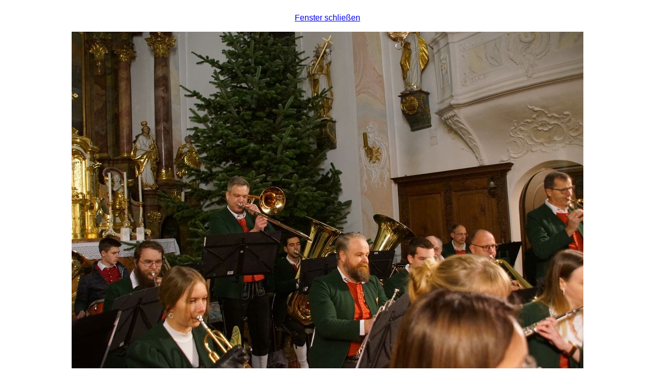

--- FILE ---
content_type: text/html; charset=UTF-8
request_url: https://donautaler.de/showpic.php?rubrik=vereinsleben&image=2261g.jpg
body_size: 135
content:

 <html>
    <head>
    </head>
 <body bgcolor='#fffffF' text='#000000'>
 <font size='3' face='Arial'>
 <br>
 <center><a href="javascript:self.close()" onclick='javascript:self.close()'>Fenster schlie&szlig;en</a><br><br><img border=0 src='vereinsleben/2261g.jpg'></body>
</html>
